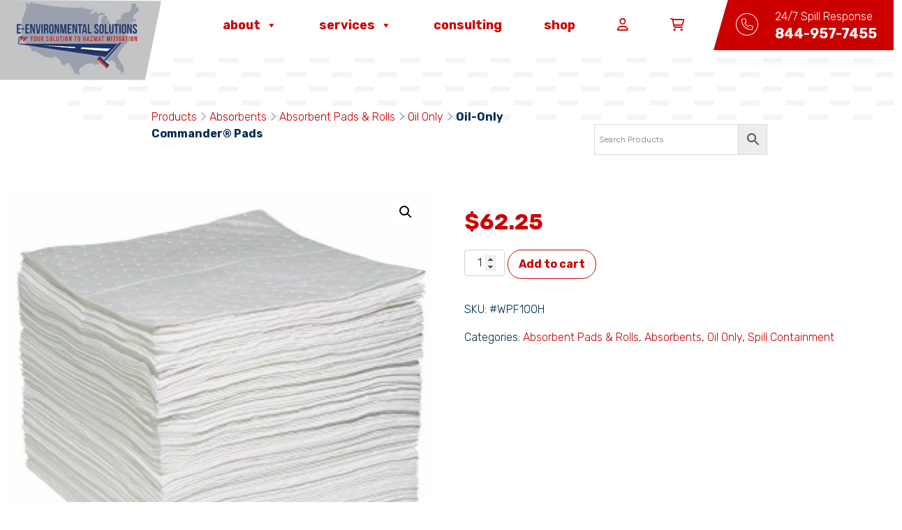

--- FILE ---
content_type: text/html; charset=UTF-8
request_url: https://e-enviro.com/product/product-489/
body_size: 69187
content:
<!DOCTYPE html>
<html lang="en-US">
<head>
	<meta charset="UTF-8">
	<meta name="viewport" content="width=device-width, initial-scale=1, shrink-to-fit=no">
	<link rel="profile" href="http://gmpg.org/xfn/11">
	<meta name='robots' content='index, follow, max-image-preview:large, max-snippet:-1, max-video-preview:-1' />
<script>window._wca = window._wca || [];</script>

	<!-- This site is optimized with the Yoast SEO plugin v26.3 - https://yoast.com/wordpress/plugins/seo/ -->
	<title>Oil-Only Commander® Pads | E-Environmental Solutions</title>
	<link rel="canonical" href="https://e-enviro.com/product/product-489/" />
	<meta property="og:locale" content="en_US" />
	<meta property="og:type" content="article" />
	<meta property="og:title" content="Oil-Only Commander® Pads | E-Environmental Solutions" />
	<meta property="og:description" content="[...]Read More... from Oil-Only Commander® Pads" />
	<meta property="og:url" content="https://e-enviro.com/product/product-489/" />
	<meta property="og:site_name" content="E-Environmental Solutions" />
	<meta property="article:publisher" content="https://www.facebook.com/eenvironmentalsolutions" />
	<meta property="article:modified_time" content="2025-04-03T14:15:37+00:00" />
	<meta property="og:image" content="https://e-enviro.com/wp-content/uploads/2022/08/WPF100HA1_W_L.jpg" />
	<meta property="og:image:width" content="300" />
	<meta property="og:image:height" content="300" />
	<meta property="og:image:type" content="image/jpeg" />
	<meta name="twitter:card" content="summary_large_image" />
	<meta name="twitter:site" content="@eenvironmenta10" />
	<script type="application/ld+json" class="yoast-schema-graph">{"@context":"https://schema.org","@graph":[{"@type":"WebPage","@id":"https://e-enviro.com/product/product-489/","url":"https://e-enviro.com/product/product-489/","name":"Oil-Only Commander® Pads | E-Environmental Solutions","isPartOf":{"@id":"https://e-enviro.com/#website"},"primaryImageOfPage":{"@id":"https://e-enviro.com/product/product-489/#primaryimage"},"image":{"@id":"https://e-enviro.com/product/product-489/#primaryimage"},"thumbnailUrl":"https://e-enviro.com/wp-content/uploads/2022/08/WPF100HA1_W_L.jpg","datePublished":"2020-11-15T21:15:48+00:00","dateModified":"2025-04-03T14:15:37+00:00","breadcrumb":{"@id":"https://e-enviro.com/product/product-489/#breadcrumb"},"inLanguage":"en-US","potentialAction":[{"@type":"ReadAction","target":["https://e-enviro.com/product/product-489/"]}]},{"@type":"ImageObject","inLanguage":"en-US","@id":"https://e-enviro.com/product/product-489/#primaryimage","url":"https://e-enviro.com/wp-content/uploads/2022/08/WPF100HA1_W_L.jpg","contentUrl":"https://e-enviro.com/wp-content/uploads/2022/08/WPF100HA1_W_L.jpg","width":300,"height":300},{"@type":"BreadcrumbList","@id":"https://e-enviro.com/product/product-489/#breadcrumb","itemListElement":[{"@type":"ListItem","position":1,"name":"Products","item":"https://e-enviro.com/shop/"},{"@type":"ListItem","position":2,"name":"Absorbents","item":"https://e-enviro.com/product-category/absorbents/"},{"@type":"ListItem","position":3,"name":"Absorbent Pads &amp; Rolls","item":"https://e-enviro.com/product-category/absorbents/absorbent-pads-rolls/"},{"@type":"ListItem","position":4,"name":"Oil Only","item":"https://e-enviro.com/product-category/absorbents/absorbent-pads-rolls/oil-only/"},{"@type":"ListItem","position":5,"name":"Oil-Only Commander® Pads"}]},{"@type":"WebSite","@id":"https://e-enviro.com/#website","url":"https://e-enviro.com/","name":"E-Environmental Solutions","description":"Hazmat Cleanup &amp; Response","publisher":{"@id":"https://e-enviro.com/#organization"},"potentialAction":[{"@type":"SearchAction","target":{"@type":"EntryPoint","urlTemplate":"https://e-enviro.com/?s={search_term_string}"},"query-input":{"@type":"PropertyValueSpecification","valueRequired":true,"valueName":"search_term_string"}}],"inLanguage":"en-US"},{"@type":"Organization","@id":"https://e-enviro.com/#organization","name":"E-Environmental Solutions","url":"https://e-enviro.com/","logo":{"@type":"ImageObject","inLanguage":"en-US","@id":"https://e-enviro.com/#/schema/logo/image/","url":"https://e-enviro.com/wp-content/uploads/2022/09/image001-2.png","contentUrl":"https://e-enviro.com/wp-content/uploads/2022/09/image001-2.png","width":220,"height":130,"caption":"E-Environmental Solutions"},"image":{"@id":"https://e-enviro.com/#/schema/logo/image/"},"sameAs":["https://www.facebook.com/eenvironmentalsolutions","https://x.com/eenvironmenta10"]}]}</script>
	<!-- / Yoast SEO plugin. -->


<link rel='dns-prefetch' href='//kit.fontawesome.com' />
<link rel='dns-prefetch' href='//stats.wp.com' />
<link rel="alternate" type="application/rss+xml" title="E-Environmental Solutions &raquo; Feed" href="https://e-enviro.com/feed/" />
<link rel="alternate" title="oEmbed (JSON)" type="application/json+oembed" href="https://e-enviro.com/wp-json/oembed/1.0/embed?url=https%3A%2F%2Fe-enviro.com%2Fproduct%2Fproduct-489%2F" />
<link rel="alternate" title="oEmbed (XML)" type="text/xml+oembed" href="https://e-enviro.com/wp-json/oembed/1.0/embed?url=https%3A%2F%2Fe-enviro.com%2Fproduct%2Fproduct-489%2F&#038;format=xml" />
<style id='wp-img-auto-sizes-contain-inline-css'>
img:is([sizes=auto i],[sizes^="auto," i]){contain-intrinsic-size:3000px 1500px}
/*# sourceURL=wp-img-auto-sizes-contain-inline-css */
</style>
<link rel='stylesheet' id='mgwc-style-frontend-css' href='https://e-enviro.com/wp-content/plugins/mgwoocommercecat/css/mgwoocommercecat.css?ver=6.9' media='all' />
<style id='wp-emoji-styles-inline-css'>

	img.wp-smiley, img.emoji {
		display: inline !important;
		border: none !important;
		box-shadow: none !important;
		height: 1em !important;
		width: 1em !important;
		margin: 0 0.07em !important;
		vertical-align: -0.1em !important;
		background: none !important;
		padding: 0 !important;
	}
/*# sourceURL=wp-emoji-styles-inline-css */
</style>
<style id='wp-block-library-inline-css'>
:root{--wp-block-synced-color:#7a00df;--wp-block-synced-color--rgb:122,0,223;--wp-bound-block-color:var(--wp-block-synced-color);--wp-editor-canvas-background:#ddd;--wp-admin-theme-color:#007cba;--wp-admin-theme-color--rgb:0,124,186;--wp-admin-theme-color-darker-10:#006ba1;--wp-admin-theme-color-darker-10--rgb:0,107,160.5;--wp-admin-theme-color-darker-20:#005a87;--wp-admin-theme-color-darker-20--rgb:0,90,135;--wp-admin-border-width-focus:2px}@media (min-resolution:192dpi){:root{--wp-admin-border-width-focus:1.5px}}.wp-element-button{cursor:pointer}:root .has-very-light-gray-background-color{background-color:#eee}:root .has-very-dark-gray-background-color{background-color:#313131}:root .has-very-light-gray-color{color:#eee}:root .has-very-dark-gray-color{color:#313131}:root .has-vivid-green-cyan-to-vivid-cyan-blue-gradient-background{background:linear-gradient(135deg,#00d084,#0693e3)}:root .has-purple-crush-gradient-background{background:linear-gradient(135deg,#34e2e4,#4721fb 50%,#ab1dfe)}:root .has-hazy-dawn-gradient-background{background:linear-gradient(135deg,#faaca8,#dad0ec)}:root .has-subdued-olive-gradient-background{background:linear-gradient(135deg,#fafae1,#67a671)}:root .has-atomic-cream-gradient-background{background:linear-gradient(135deg,#fdd79a,#004a59)}:root .has-nightshade-gradient-background{background:linear-gradient(135deg,#330968,#31cdcf)}:root .has-midnight-gradient-background{background:linear-gradient(135deg,#020381,#2874fc)}:root{--wp--preset--font-size--normal:16px;--wp--preset--font-size--huge:42px}.has-regular-font-size{font-size:1em}.has-larger-font-size{font-size:2.625em}.has-normal-font-size{font-size:var(--wp--preset--font-size--normal)}.has-huge-font-size{font-size:var(--wp--preset--font-size--huge)}.has-text-align-center{text-align:center}.has-text-align-left{text-align:left}.has-text-align-right{text-align:right}.has-fit-text{white-space:nowrap!important}#end-resizable-editor-section{display:none}.aligncenter{clear:both}.items-justified-left{justify-content:flex-start}.items-justified-center{justify-content:center}.items-justified-right{justify-content:flex-end}.items-justified-space-between{justify-content:space-between}.screen-reader-text{border:0;clip-path:inset(50%);height:1px;margin:-1px;overflow:hidden;padding:0;position:absolute;width:1px;word-wrap:normal!important}.screen-reader-text:focus{background-color:#ddd;clip-path:none;color:#444;display:block;font-size:1em;height:auto;left:5px;line-height:normal;padding:15px 23px 14px;text-decoration:none;top:5px;width:auto;z-index:100000}html :where(.has-border-color){border-style:solid}html :where([style*=border-top-color]){border-top-style:solid}html :where([style*=border-right-color]){border-right-style:solid}html :where([style*=border-bottom-color]){border-bottom-style:solid}html :where([style*=border-left-color]){border-left-style:solid}html :where([style*=border-width]){border-style:solid}html :where([style*=border-top-width]){border-top-style:solid}html :where([style*=border-right-width]){border-right-style:solid}html :where([style*=border-bottom-width]){border-bottom-style:solid}html :where([style*=border-left-width]){border-left-style:solid}html :where(img[class*=wp-image-]){height:auto;max-width:100%}:where(figure){margin:0 0 1em}html :where(.is-position-sticky){--wp-admin--admin-bar--position-offset:var(--wp-admin--admin-bar--height,0px)}@media screen and (max-width:600px){html :where(.is-position-sticky){--wp-admin--admin-bar--position-offset:0px}}

/*# sourceURL=wp-block-library-inline-css */
</style><style id='global-styles-inline-css'>
:root{--wp--preset--aspect-ratio--square: 1;--wp--preset--aspect-ratio--4-3: 4/3;--wp--preset--aspect-ratio--3-4: 3/4;--wp--preset--aspect-ratio--3-2: 3/2;--wp--preset--aspect-ratio--2-3: 2/3;--wp--preset--aspect-ratio--16-9: 16/9;--wp--preset--aspect-ratio--9-16: 9/16;--wp--preset--color--black: #000000;--wp--preset--color--cyan-bluish-gray: #abb8c3;--wp--preset--color--white: #fff;--wp--preset--color--pale-pink: #f78da7;--wp--preset--color--vivid-red: #cf2e2e;--wp--preset--color--luminous-vivid-orange: #ff6900;--wp--preset--color--luminous-vivid-amber: #fcb900;--wp--preset--color--light-green-cyan: #7bdcb5;--wp--preset--color--vivid-green-cyan: #00d084;--wp--preset--color--pale-cyan-blue: #8ed1fc;--wp--preset--color--vivid-cyan-blue: #0693e3;--wp--preset--color--vivid-purple: #9b51e0;--wp--preset--color--blue: #0d6efd;--wp--preset--color--indigo: #6610f2;--wp--preset--color--purple: #5533ff;--wp--preset--color--pink: #d63384;--wp--preset--color--red: #dc3545;--wp--preset--color--orange: #fd7e14;--wp--preset--color--yellow: #ffc107;--wp--preset--color--green: #198754;--wp--preset--color--teal: #20c997;--wp--preset--color--cyan: #0dcaf0;--wp--preset--color--gray: #6c757d;--wp--preset--color--gray-dark: #343a40;--wp--preset--gradient--vivid-cyan-blue-to-vivid-purple: linear-gradient(135deg,rgb(6,147,227) 0%,rgb(155,81,224) 100%);--wp--preset--gradient--light-green-cyan-to-vivid-green-cyan: linear-gradient(135deg,rgb(122,220,180) 0%,rgb(0,208,130) 100%);--wp--preset--gradient--luminous-vivid-amber-to-luminous-vivid-orange: linear-gradient(135deg,rgb(252,185,0) 0%,rgb(255,105,0) 100%);--wp--preset--gradient--luminous-vivid-orange-to-vivid-red: linear-gradient(135deg,rgb(255,105,0) 0%,rgb(207,46,46) 100%);--wp--preset--gradient--very-light-gray-to-cyan-bluish-gray: linear-gradient(135deg,rgb(238,238,238) 0%,rgb(169,184,195) 100%);--wp--preset--gradient--cool-to-warm-spectrum: linear-gradient(135deg,rgb(74,234,220) 0%,rgb(151,120,209) 20%,rgb(207,42,186) 40%,rgb(238,44,130) 60%,rgb(251,105,98) 80%,rgb(254,248,76) 100%);--wp--preset--gradient--blush-light-purple: linear-gradient(135deg,rgb(255,206,236) 0%,rgb(152,150,240) 100%);--wp--preset--gradient--blush-bordeaux: linear-gradient(135deg,rgb(254,205,165) 0%,rgb(254,45,45) 50%,rgb(107,0,62) 100%);--wp--preset--gradient--luminous-dusk: linear-gradient(135deg,rgb(255,203,112) 0%,rgb(199,81,192) 50%,rgb(65,88,208) 100%);--wp--preset--gradient--pale-ocean: linear-gradient(135deg,rgb(255,245,203) 0%,rgb(182,227,212) 50%,rgb(51,167,181) 100%);--wp--preset--gradient--electric-grass: linear-gradient(135deg,rgb(202,248,128) 0%,rgb(113,206,126) 100%);--wp--preset--gradient--midnight: linear-gradient(135deg,rgb(2,3,129) 0%,rgb(40,116,252) 100%);--wp--preset--font-size--small: 13px;--wp--preset--font-size--medium: 20px;--wp--preset--font-size--large: 36px;--wp--preset--font-size--x-large: 42px;--wp--preset--spacing--20: 0.44rem;--wp--preset--spacing--30: 0.67rem;--wp--preset--spacing--40: 1rem;--wp--preset--spacing--50: 1.5rem;--wp--preset--spacing--60: 2.25rem;--wp--preset--spacing--70: 3.38rem;--wp--preset--spacing--80: 5.06rem;--wp--preset--shadow--natural: 6px 6px 9px rgba(0, 0, 0, 0.2);--wp--preset--shadow--deep: 12px 12px 50px rgba(0, 0, 0, 0.4);--wp--preset--shadow--sharp: 6px 6px 0px rgba(0, 0, 0, 0.2);--wp--preset--shadow--outlined: 6px 6px 0px -3px rgb(255, 255, 255), 6px 6px rgb(0, 0, 0);--wp--preset--shadow--crisp: 6px 6px 0px rgb(0, 0, 0);}:where(.is-layout-flex){gap: 0.5em;}:where(.is-layout-grid){gap: 0.5em;}body .is-layout-flex{display: flex;}.is-layout-flex{flex-wrap: wrap;align-items: center;}.is-layout-flex > :is(*, div){margin: 0;}body .is-layout-grid{display: grid;}.is-layout-grid > :is(*, div){margin: 0;}:where(.wp-block-columns.is-layout-flex){gap: 2em;}:where(.wp-block-columns.is-layout-grid){gap: 2em;}:where(.wp-block-post-template.is-layout-flex){gap: 1.25em;}:where(.wp-block-post-template.is-layout-grid){gap: 1.25em;}.has-black-color{color: var(--wp--preset--color--black) !important;}.has-cyan-bluish-gray-color{color: var(--wp--preset--color--cyan-bluish-gray) !important;}.has-white-color{color: var(--wp--preset--color--white) !important;}.has-pale-pink-color{color: var(--wp--preset--color--pale-pink) !important;}.has-vivid-red-color{color: var(--wp--preset--color--vivid-red) !important;}.has-luminous-vivid-orange-color{color: var(--wp--preset--color--luminous-vivid-orange) !important;}.has-luminous-vivid-amber-color{color: var(--wp--preset--color--luminous-vivid-amber) !important;}.has-light-green-cyan-color{color: var(--wp--preset--color--light-green-cyan) !important;}.has-vivid-green-cyan-color{color: var(--wp--preset--color--vivid-green-cyan) !important;}.has-pale-cyan-blue-color{color: var(--wp--preset--color--pale-cyan-blue) !important;}.has-vivid-cyan-blue-color{color: var(--wp--preset--color--vivid-cyan-blue) !important;}.has-vivid-purple-color{color: var(--wp--preset--color--vivid-purple) !important;}.has-black-background-color{background-color: var(--wp--preset--color--black) !important;}.has-cyan-bluish-gray-background-color{background-color: var(--wp--preset--color--cyan-bluish-gray) !important;}.has-white-background-color{background-color: var(--wp--preset--color--white) !important;}.has-pale-pink-background-color{background-color: var(--wp--preset--color--pale-pink) !important;}.has-vivid-red-background-color{background-color: var(--wp--preset--color--vivid-red) !important;}.has-luminous-vivid-orange-background-color{background-color: var(--wp--preset--color--luminous-vivid-orange) !important;}.has-luminous-vivid-amber-background-color{background-color: var(--wp--preset--color--luminous-vivid-amber) !important;}.has-light-green-cyan-background-color{background-color: var(--wp--preset--color--light-green-cyan) !important;}.has-vivid-green-cyan-background-color{background-color: var(--wp--preset--color--vivid-green-cyan) !important;}.has-pale-cyan-blue-background-color{background-color: var(--wp--preset--color--pale-cyan-blue) !important;}.has-vivid-cyan-blue-background-color{background-color: var(--wp--preset--color--vivid-cyan-blue) !important;}.has-vivid-purple-background-color{background-color: var(--wp--preset--color--vivid-purple) !important;}.has-black-border-color{border-color: var(--wp--preset--color--black) !important;}.has-cyan-bluish-gray-border-color{border-color: var(--wp--preset--color--cyan-bluish-gray) !important;}.has-white-border-color{border-color: var(--wp--preset--color--white) !important;}.has-pale-pink-border-color{border-color: var(--wp--preset--color--pale-pink) !important;}.has-vivid-red-border-color{border-color: var(--wp--preset--color--vivid-red) !important;}.has-luminous-vivid-orange-border-color{border-color: var(--wp--preset--color--luminous-vivid-orange) !important;}.has-luminous-vivid-amber-border-color{border-color: var(--wp--preset--color--luminous-vivid-amber) !important;}.has-light-green-cyan-border-color{border-color: var(--wp--preset--color--light-green-cyan) !important;}.has-vivid-green-cyan-border-color{border-color: var(--wp--preset--color--vivid-green-cyan) !important;}.has-pale-cyan-blue-border-color{border-color: var(--wp--preset--color--pale-cyan-blue) !important;}.has-vivid-cyan-blue-border-color{border-color: var(--wp--preset--color--vivid-cyan-blue) !important;}.has-vivid-purple-border-color{border-color: var(--wp--preset--color--vivid-purple) !important;}.has-vivid-cyan-blue-to-vivid-purple-gradient-background{background: var(--wp--preset--gradient--vivid-cyan-blue-to-vivid-purple) !important;}.has-light-green-cyan-to-vivid-green-cyan-gradient-background{background: var(--wp--preset--gradient--light-green-cyan-to-vivid-green-cyan) !important;}.has-luminous-vivid-amber-to-luminous-vivid-orange-gradient-background{background: var(--wp--preset--gradient--luminous-vivid-amber-to-luminous-vivid-orange) !important;}.has-luminous-vivid-orange-to-vivid-red-gradient-background{background: var(--wp--preset--gradient--luminous-vivid-orange-to-vivid-red) !important;}.has-very-light-gray-to-cyan-bluish-gray-gradient-background{background: var(--wp--preset--gradient--very-light-gray-to-cyan-bluish-gray) !important;}.has-cool-to-warm-spectrum-gradient-background{background: var(--wp--preset--gradient--cool-to-warm-spectrum) !important;}.has-blush-light-purple-gradient-background{background: var(--wp--preset--gradient--blush-light-purple) !important;}.has-blush-bordeaux-gradient-background{background: var(--wp--preset--gradient--blush-bordeaux) !important;}.has-luminous-dusk-gradient-background{background: var(--wp--preset--gradient--luminous-dusk) !important;}.has-pale-ocean-gradient-background{background: var(--wp--preset--gradient--pale-ocean) !important;}.has-electric-grass-gradient-background{background: var(--wp--preset--gradient--electric-grass) !important;}.has-midnight-gradient-background{background: var(--wp--preset--gradient--midnight) !important;}.has-small-font-size{font-size: var(--wp--preset--font-size--small) !important;}.has-medium-font-size{font-size: var(--wp--preset--font-size--medium) !important;}.has-large-font-size{font-size: var(--wp--preset--font-size--large) !important;}.has-x-large-font-size{font-size: var(--wp--preset--font-size--x-large) !important;}
/*# sourceURL=global-styles-inline-css */
</style>

<style id='classic-theme-styles-inline-css'>
/*! This file is auto-generated */
.wp-block-button__link{color:#fff;background-color:#32373c;border-radius:9999px;box-shadow:none;text-decoration:none;padding:calc(.667em + 2px) calc(1.333em + 2px);font-size:1.125em}.wp-block-file__button{background:#32373c;color:#fff;text-decoration:none}
/*# sourceURL=/wp-includes/css/classic-themes.min.css */
</style>
<link rel='stylesheet' id='photoswipe-css' href='https://e-enviro.com/wp-content/plugins/woocommerce/assets/css/photoswipe/photoswipe.min.css?ver=10.3.5' media='all' />
<link rel='stylesheet' id='photoswipe-default-skin-css' href='https://e-enviro.com/wp-content/plugins/woocommerce/assets/css/photoswipe/default-skin/default-skin.min.css?ver=10.3.5' media='all' />
<link rel='stylesheet' id='woocommerce-layout-css' href='https://e-enviro.com/wp-content/plugins/woocommerce/assets/css/woocommerce-layout.css?ver=10.3.5' media='all' />
<style id='woocommerce-layout-inline-css'>

	.infinite-scroll .woocommerce-pagination {
		display: none;
	}
/*# sourceURL=woocommerce-layout-inline-css */
</style>
<link rel='stylesheet' id='woocommerce-smallscreen-css' href='https://e-enviro.com/wp-content/plugins/woocommerce/assets/css/woocommerce-smallscreen.css?ver=10.3.5' media='only screen and (max-width: 768px)' />
<link rel='stylesheet' id='woocommerce-general-css' href='https://e-enviro.com/wp-content/plugins/woocommerce/assets/css/woocommerce.css?ver=10.3.5' media='all' />
<style id='woocommerce-inline-inline-css'>
.woocommerce form .form-row .required { visibility: visible; }
/*# sourceURL=woocommerce-inline-inline-css */
</style>
<link rel='stylesheet' id='aws-style-css' href='https://e-enviro.com/wp-content/plugins/advanced-woo-search/assets/css/common.min.css?ver=3.48' media='all' />
<link rel='stylesheet' id='megamenu-css' href='https://e-enviro.com/wp-content/uploads/maxmegamenu/style.css?ver=756bac' media='all' />
<link rel='stylesheet' id='dashicons-css' href='https://e-enviro.com/wp-includes/css/dashicons.min.css?ver=6.9' media='all' />
<link rel='stylesheet' id='brands-styles-css' href='https://e-enviro.com/wp-content/plugins/woocommerce/assets/css/brands.css?ver=10.3.5' media='all' />
<link rel='stylesheet' id='child-understrap-styles-css' href='https://e-enviro.com/wp-content/themes/understrap-child-main/css/child-theme.min.css?ver=6.9' media='all' />
<link rel='stylesheet' id='custom-styles-css' href='https://e-enviro.com/wp-content/themes/understrap-child-main/css/style.css?ver=6.9' media='all' />
<link rel='stylesheet' id='flexible-shipping-free-shipping-css' href='https://e-enviro.com/wp-content/plugins/flexible-shipping/assets/dist/css/free-shipping.css?ver=6.4.1.2' media='all' />
<script src="https://e-enviro.com/wp-includes/js/jquery/jquery.min.js?ver=3.7.1" id="jquery-core-js"></script>
<script src="https://e-enviro.com/wp-includes/js/jquery/jquery-migrate.min.js?ver=3.4.1" id="jquery-migrate-js"></script>
<script src="https://e-enviro.com/wp-content/plugins/woocommerce/assets/js/jquery-blockui/jquery.blockUI.min.js?ver=2.7.0-wc.10.3.5" id="wc-jquery-blockui-js" defer data-wp-strategy="defer"></script>
<script id="wc-add-to-cart-js-extra">
var wc_add_to_cart_params = {"ajax_url":"/wp-admin/admin-ajax.php","wc_ajax_url":"/?wc-ajax=%%endpoint%%","i18n_view_cart":"View cart","cart_url":"https://e-enviro.com/cart/","is_cart":"","cart_redirect_after_add":"no"};
//# sourceURL=wc-add-to-cart-js-extra
</script>
<script src="https://e-enviro.com/wp-content/plugins/woocommerce/assets/js/frontend/add-to-cart.min.js?ver=10.3.5" id="wc-add-to-cart-js" defer data-wp-strategy="defer"></script>
<script src="https://e-enviro.com/wp-content/plugins/woocommerce/assets/js/zoom/jquery.zoom.min.js?ver=1.7.21-wc.10.3.5" id="wc-zoom-js" defer data-wp-strategy="defer"></script>
<script src="https://e-enviro.com/wp-content/plugins/woocommerce/assets/js/flexslider/jquery.flexslider.min.js?ver=2.7.2-wc.10.3.5" id="wc-flexslider-js" defer data-wp-strategy="defer"></script>
<script src="https://e-enviro.com/wp-content/plugins/woocommerce/assets/js/photoswipe/photoswipe.min.js?ver=4.1.1-wc.10.3.5" id="wc-photoswipe-js" defer data-wp-strategy="defer"></script>
<script src="https://e-enviro.com/wp-content/plugins/woocommerce/assets/js/photoswipe/photoswipe-ui-default.min.js?ver=4.1.1-wc.10.3.5" id="wc-photoswipe-ui-default-js" defer data-wp-strategy="defer"></script>
<script id="wc-single-product-js-extra">
var wc_single_product_params = {"i18n_required_rating_text":"Please select a rating","i18n_rating_options":["1 of 5 stars","2 of 5 stars","3 of 5 stars","4 of 5 stars","5 of 5 stars"],"i18n_product_gallery_trigger_text":"View full-screen image gallery","review_rating_required":"yes","flexslider":{"rtl":false,"animation":"slide","smoothHeight":true,"directionNav":false,"controlNav":"thumbnails","slideshow":false,"animationSpeed":500,"animationLoop":false,"allowOneSlide":false},"zoom_enabled":"1","zoom_options":[],"photoswipe_enabled":"1","photoswipe_options":{"shareEl":false,"closeOnScroll":false,"history":false,"hideAnimationDuration":0,"showAnimationDuration":0},"flexslider_enabled":"1"};
//# sourceURL=wc-single-product-js-extra
</script>
<script src="https://e-enviro.com/wp-content/plugins/woocommerce/assets/js/frontend/single-product.min.js?ver=10.3.5" id="wc-single-product-js" defer data-wp-strategy="defer"></script>
<script src="https://e-enviro.com/wp-content/plugins/woocommerce/assets/js/js-cookie/js.cookie.min.js?ver=2.1.4-wc.10.3.5" id="wc-js-cookie-js" defer data-wp-strategy="defer"></script>
<script id="woocommerce-js-extra">
var woocommerce_params = {"ajax_url":"/wp-admin/admin-ajax.php","wc_ajax_url":"/?wc-ajax=%%endpoint%%","i18n_password_show":"Show password","i18n_password_hide":"Hide password"};
//# sourceURL=woocommerce-js-extra
</script>
<script src="https://e-enviro.com/wp-content/plugins/woocommerce/assets/js/frontend/woocommerce.min.js?ver=10.3.5" id="woocommerce-js" defer data-wp-strategy="defer"></script>
<script src="https://kit.fontawesome.com/6eb53edc5c.js?ver=6.9" id="font-awesome-js"></script>
<script src="https://stats.wp.com/s-202604.js" id="woocommerce-analytics-js" defer data-wp-strategy="defer"></script>
<link rel="https://api.w.org/" href="https://e-enviro.com/wp-json/" /><link rel="alternate" title="JSON" type="application/json" href="https://e-enviro.com/wp-json/wp/v2/product/1084" /><link rel="EditURI" type="application/rsd+xml" title="RSD" href="https://e-enviro.com/xmlrpc.php?rsd" />
<meta name="generator" content="WordPress 6.9" />
<meta name="generator" content="WooCommerce 10.3.5" />
<link rel='shortlink' href='https://e-enviro.com/?p=1084' />
<!-- Global site tag (gtag.js) - Google Analytics -->
<script async src="https://www.googletagmanager.com/gtag/js?id=G-QN6PHBLN6Y"></script>
<script>
  window.dataLayer = window.dataLayer || [];
  function gtag(){dataLayer.push(arguments);}
  gtag('js', new Date());

  gtag('config', 'G-QN6PHBLN6Y');
</script>	<style>img#wpstats{display:none}</style>
		<meta name="mobile-web-app-capable" content="yes">
<meta name="apple-mobile-web-app-capable" content="yes">
<meta name="apple-mobile-web-app-title" content="E-Environmental Solutions - Hazmat Cleanup &amp; Response">
	<noscript><style>.woocommerce-product-gallery{ opacity: 1 !important; }</style></noscript>
	<link rel="icon" href="https://e-enviro.com/wp-content/uploads/2022/09/cropped-eenviro_fav-32x32-1.jpeg" sizes="32x32" />
<link rel="icon" href="https://e-enviro.com/wp-content/uploads/2022/09/cropped-eenviro_fav-32x32-1.jpeg" sizes="192x192" />
<link rel="apple-touch-icon" href="https://e-enviro.com/wp-content/uploads/2022/09/cropped-eenviro_fav-32x32-1.jpeg" />
<meta name="msapplication-TileImage" content="https://e-enviro.com/wp-content/uploads/2022/09/cropped-eenviro_fav-32x32-1.jpeg" />
<style type="text/css">/** Mega Menu CSS: fs **/</style>

<link rel="preconnect" href="https://fonts.googleapis.com">
<link rel="preconnect" href="https://fonts.gstatic.com" crossorigin>
<link href="https://fonts.googleapis.com/css2?family=Rubik:wght@300;700&display=swap" rel="stylesheet">

<link rel='stylesheet' id='wc-square-cart-checkout-block-css' href='https://e-enviro.com/wp-content/plugins/woocommerce-square/build/assets/frontend/wc-square-cart-checkout-blocks.css?ver=5.1.1' media='all' />
<link rel='stylesheet' id='wc-blocks-style-css' href='https://e-enviro.com/wp-content/plugins/woocommerce/assets/client/blocks/wc-blocks.css?ver=wc-10.3.5' media='all' />
</head>

<body class="wp-singular product-template-default single single-product postid-1084 wp-custom-logo wp-embed-responsive wp-theme-understrap wp-child-theme-understrap-child-main theme-understrap woocommerce woocommerce-page woocommerce-no-js mega-menu-primary understrap-no-sidebar" itemscope itemtype="http://schema.org/WebSite">
<div class="site" id="page">

	<!-- ******************* The Navbar Area ******************* -->
	<header id="wrapper-navbar">

		<a class="skip-link sr-only sr-only-focusable" href="#content">Skip to content</a>

		
<nav id="main-nav" class="navbar navbar-expand-md" aria-labelledby="main-nav-label">

	<h2 id="main-nav-label" class="screen-reader-text">
		Main Navigation	</h2>


	<div class="container-fluid">

		<!-- Your site title as branding in the menu -->
		<a href="https://e-enviro.com/" class="navbar-brand custom-logo-link" rel="home"><img width="220" height="130" src="https://e-enviro.com/wp-content/uploads/2022/09/image001-2.png" class="img-fluid" alt="E-Environmental Solutions" decoding="async" /></a>		<!-- end custom logo -->

		<div class="row align-items-center">
			<div class="col-auto">
				<!-- The WordPress Menu goes here -->
				<div id="mega-menu-wrap-primary" class="mega-menu-wrap"><div class="mega-menu-toggle"><div class="mega-toggle-blocks-left"></div><div class="mega-toggle-blocks-center"></div><div class="mega-toggle-blocks-right"><div class='mega-toggle-block mega-menu-toggle-animated-block mega-toggle-block-0' id='mega-toggle-block-0'><button aria-label="Toggle Menu" class="mega-toggle-animated mega-toggle-animated-slider" type="button" aria-expanded="false">
                  <span class="mega-toggle-animated-box">
                    <span class="mega-toggle-animated-inner"></span>
                  </span>
                </button></div></div></div><ul id="mega-menu-primary" class="mega-menu max-mega-menu mega-menu-horizontal mega-no-js" data-event="hover_intent" data-effect="fade_up" data-effect-speed="400" data-effect-mobile="slide_left" data-effect-speed-mobile="400" data-mobile-force-width="false" data-second-click="go" data-document-click="collapse" data-vertical-behaviour="accordion" data-breakpoint="1000" data-unbind="true" data-mobile-state="collapse_all" data-mobile-direction="vertical" data-hover-intent-timeout="300" data-hover-intent-interval="100"><li class="mega-menu-item mega-menu-item-type-custom mega-menu-item-object-custom mega-menu-item-has-children mega-align-bottom-left mega-menu-flyout mega-menu-item-1355" id="mega-menu-item-1355"><a class="mega-menu-link" href="#" aria-expanded="false" tabindex="0">About<span class="mega-indicator" aria-hidden="true"></span></a>
<ul class="mega-sub-menu">
<li class="mega-menu-item mega-menu-item-type-post_type mega-menu-item-object-page mega-menu-item-1377" id="mega-menu-item-1377"><a class="mega-menu-link" href="https://e-enviro.com/about-us/">About Us</a></li><li class="mega-menu-item mega-menu-item-type-post_type mega-menu-item-object-page mega-menu-item-1376" id="mega-menu-item-1376"><a class="mega-menu-link" href="https://e-enviro.com/contact-us/">Contact Us</a></li><li class="mega-menu-item mega-menu-item-type-post_type mega-menu-item-object-page mega-menu-item-5820" id="mega-menu-item-5820"><a class="mega-menu-link" href="https://e-enviro.com/careers/">Careers</a></li></ul>
</li><li class="mega-menu-item mega-menu-item-type-custom mega-menu-item-object-custom mega-menu-item-has-children mega-align-bottom-left mega-menu-flyout mega-menu-item-1356" id="mega-menu-item-1356"><a class="mega-menu-link" href="#" aria-expanded="false" tabindex="0">Services<span class="mega-indicator" aria-hidden="true"></span></a>
<ul class="mega-sub-menu">
<li class="mega-menu-item mega-menu-item-type-post_type mega-menu-item-object-page mega-menu-item-1375" id="mega-menu-item-1375"><a class="mega-menu-link" href="https://e-enviro.com/spill-response/">Accident &#038; Spill Response</a></li><li class="mega-menu-item mega-menu-item-type-post_type mega-menu-item-object-page mega-menu-item-1374" id="mega-menu-item-1374"><a class="mega-menu-link" href="https://e-enviro.com/capabilities-services/">Capabilities &#038; Services</a></li></ul>
</li><li class="mega-menu-item mega-menu-item-type-post_type mega-menu-item-object-page mega-align-bottom-left mega-menu-flyout mega-menu-item-1373" id="mega-menu-item-1373"><a class="mega-menu-link" href="https://e-enviro.com/consulting/" tabindex="0">Consulting</a></li><li class="mega-menu-item mega-menu-item-type-post_type mega-menu-item-object-page mega-align-bottom-left mega-menu-flyout mega-menu-item-6400" id="mega-menu-item-6400"><a class="mega-menu-link" href="https://e-enviro.com/shop/" tabindex="0">Shop</a></li><li class="mega-menu-item mega-menu-item-type-post_type mega-menu-item-object-page mega-align-bottom-left mega-menu-flyout mega-menu-item-5783" id="mega-menu-item-5783"><a class="mega-menu-link" href="https://e-enviro.com/my-account/" tabindex="0"><i class="fa-regular fa-user"></i></a></li><li class="mega-menu-item mega-menu-item-type-post_type mega-menu-item-object-page mega-align-bottom-left mega-menu-flyout mega-menu-item-6401" id="mega-menu-item-6401"><a class="mega-menu-link" href="https://e-enviro.com/cart/" tabindex="0"><i class="fa-regular fa-shopping-cart"></i></a></li></ul></div>			</div>
			<div class="callbox redbg col-auto">
				<a class="row align-items-center" href="tel:18449577455">
					<div class="col-auto"><i class="fa-thin fa-circle-phone"></i></div>
					<div class="col d-none d-md-block">
						<p class="mb-0">24/7 Spill Response</p>
						<h6 class="mb-0">844-957-7455</h6>
					</div>
				</a>
			</div>
		</div>

	</div><!-- .container(-fluid) -->

</nav><!-- .site-navigation -->

	</header><!-- #wrapper-navbar end -->

<div class="row justify-content-end product-hero mb-5">
	    <div class="col-11 p-0">
	        <img src="https://e-enviro.com/wp-content/uploads/2022/09/dash-header.svg" alt="Dash Background">
	    </div>
	    <div class="col-10">
	        <div class="row">
	       		<div class="col-7">
	       			<h1 class="woocommerce-products-header__title page-title"></h1>
			        <p id="breadcrumbs"><span><span><a href="https://e-enviro.com/shop/">Products</a></span> <i class="fa-thin fa-angle-right"></i> <span><a href="https://e-enviro.com/product-category/absorbents/">Absorbents</a></span> <i class="fa-thin fa-angle-right"></i> <span><a href="https://e-enviro.com/product-category/absorbents/absorbent-pads-rolls/">Absorbent Pads &amp; Rolls</a></span> <i class="fa-thin fa-angle-right"></i> <span><a href="https://e-enviro.com/product-category/absorbents/absorbent-pads-rolls/oil-only/">Oil Only</a></span> <i class="fa-thin fa-angle-right"></i> <span class="breadcrumb_last" aria-current="page"><strong>Oil-Only Commander® Pads</strong></span></span></p>	       		</div>
 <div class="col-3 text-end">
                   <!--  <ul class="list-unstyled horizontal-list shop-links">
                        <li><a href="https://e-enviro.com/cart/"><i class="fa-regular fa-cart-shopping"></i></a></li>
                        <li><a href="https://e-enviro.com/my-account/"><i class="fa-regular fa-user"></i></a></li>
                    </ul> -->

                    <div class="aws-container" data-url="/?wc-ajax=aws_action" data-siteurl="https://e-enviro.com" data-lang="" data-show-loader="true" data-show-more="true" data-show-page="true" data-ajax-search="true" data-show-clear="true" data-mobile-screen="false" data-use-analytics="false" data-min-chars="1" data-buttons-order="2" data-timeout="300" data-is-mobile="false" data-page-id="1084" data-tax="" ><form class="aws-search-form" action="https://e-enviro.com/" method="get" role="search" ><div class="aws-wrapper"><label class="aws-search-label" for="697240aaa95c3">Search Products</label><input type="search" name="s" id="697240aaa95c3" value="" class="aws-search-field" placeholder="Search Products" autocomplete="off" /><input type="hidden" name="post_type" value="product"><input type="hidden" name="type_aws" value="true"><div class="aws-search-clear"><span>×</span></div><div class="aws-loader"></div></div><div class="aws-search-btn aws-form-btn"><span class="aws-search-btn_icon"><svg focusable="false" xmlns="http://www.w3.org/2000/svg" viewBox="0 0 24 24" width="24px"><path d="M15.5 14h-.79l-.28-.27C15.41 12.59 16 11.11 16 9.5 16 5.91 13.09 3 9.5 3S3 5.91 3 9.5 5.91 16 9.5 16c1.61 0 3.09-.59 4.23-1.57l.27.28v.79l5 4.99L20.49 19l-4.99-5zm-6 0C7.01 14 5 11.99 5 9.5S7.01 5 9.5 5 14 7.01 14 9.5 11.99 14 9.5 14z"></path></svg></span></div></form></div>                </div>
	       </div>
	    </div>
	</div>

	<div class="wrapper" id="woocommerce-wrapper"><div class="container-fluid" id="content" tabindex="-1"><div class="row">
<div class="col-md content-area" id="primary">
<main class="site-main" id="main">
					
			<div class="woocommerce-notices-wrapper"></div><div class="row">

<div id="product-1084" class="product type-product post-1084 status-publish first instock product_cat-absorbent-pads-rolls product_cat-absorbents product_cat-oil-only product_cat-spill-containment has-post-thumbnail taxable shipping-taxable purchasable product-type-simple">

	

	<div class="woocommerce-product-gallery woocommerce-product-gallery--with-images woocommerce-product-gallery--columns-4 images" data-columns="4" style="opacity: 0; transition: opacity .25s ease-in-out;">
	<div class="woocommerce-product-gallery__wrapper">
		<div data-thumb="https://e-enviro.com/wp-content/uploads/2022/08/WPF100HA1_W_L-100x100.jpg" data-thumb-alt="Oil-Only Commander® Pads" data-thumb-srcset="https://e-enviro.com/wp-content/uploads/2022/08/WPF100HA1_W_L-100x100.jpg 100w, https://e-enviro.com/wp-content/uploads/2022/08/WPF100HA1_W_L.jpg 300w, https://e-enviro.com/wp-content/uploads/2022/08/WPF100HA1_W_L-150x150.jpg 150w"  data-thumb-sizes="(max-width: 100px) 100vw, 100px" class="woocommerce-product-gallery__image"><a href="https://e-enviro.com/wp-content/uploads/2022/08/WPF100HA1_W_L.jpg"><img width="300" height="300" src="https://e-enviro.com/wp-content/uploads/2022/08/WPF100HA1_W_L.jpg" class="wp-post-image" alt="Oil-Only Commander® Pads" data-caption="" data-src="https://e-enviro.com/wp-content/uploads/2022/08/WPF100HA1_W_L.jpg" data-large_image="https://e-enviro.com/wp-content/uploads/2022/08/WPF100HA1_W_L.jpg" data-large_image_width="300" data-large_image_height="300" decoding="async" fetchpriority="high" srcset="https://e-enviro.com/wp-content/uploads/2022/08/WPF100HA1_W_L.jpg 300w, https://e-enviro.com/wp-content/uploads/2022/08/WPF100HA1_W_L-100x100.jpg 100w, https://e-enviro.com/wp-content/uploads/2022/08/WPF100HA1_W_L-150x150.jpg 150w" sizes="(max-width: 300px) 100vw, 300px" /></a></div><div data-thumb="https://e-enviro.com/wp-content/uploads/2022/08/WPF100H_W2_L-100x100.jpg" data-thumb-alt="Oil-Only Commander® Pads - Image 2" data-thumb-srcset="https://e-enviro.com/wp-content/uploads/2022/08/WPF100H_W2_L-100x100.jpg 100w, https://e-enviro.com/wp-content/uploads/2022/08/WPF100H_W2_L.jpg 300w, https://e-enviro.com/wp-content/uploads/2022/08/WPF100H_W2_L-150x150.jpg 150w"  data-thumb-sizes="(max-width: 100px) 100vw, 100px" class="woocommerce-product-gallery__image"><a href="https://e-enviro.com/wp-content/uploads/2022/08/WPF100H_W2_L.jpg"><img width="300" height="300" src="https://e-enviro.com/wp-content/uploads/2022/08/WPF100H_W2_L.jpg" class="" alt="Oil-Only Commander® Pads - Image 2" data-caption="" data-src="https://e-enviro.com/wp-content/uploads/2022/08/WPF100H_W2_L.jpg" data-large_image="https://e-enviro.com/wp-content/uploads/2022/08/WPF100H_W2_L.jpg" data-large_image_width="300" data-large_image_height="300" decoding="async" srcset="https://e-enviro.com/wp-content/uploads/2022/08/WPF100H_W2_L.jpg 300w, https://e-enviro.com/wp-content/uploads/2022/08/WPF100H_W2_L-100x100.jpg 100w, https://e-enviro.com/wp-content/uploads/2022/08/WPF100H_W2_L-150x150.jpg 150w" sizes="(max-width: 300px) 100vw, 300px" /></a></div><div data-thumb="https://e-enviro.com/wp-content/uploads/2022/08/WPF100HA_W_L-100x100.jpg" data-thumb-alt="Oil-Only Commander® Pads - Image 3" data-thumb-srcset="https://e-enviro.com/wp-content/uploads/2022/08/WPF100HA_W_L-100x100.jpg 100w, https://e-enviro.com/wp-content/uploads/2022/08/WPF100HA_W_L.jpg 300w, https://e-enviro.com/wp-content/uploads/2022/08/WPF100HA_W_L-150x150.jpg 150w"  data-thumb-sizes="(max-width: 100px) 100vw, 100px" class="woocommerce-product-gallery__image"><a href="https://e-enviro.com/wp-content/uploads/2022/08/WPF100HA_W_L.jpg"><img width="300" height="300" src="https://e-enviro.com/wp-content/uploads/2022/08/WPF100HA_W_L.jpg" class="" alt="Oil-Only Commander® Pads - Image 3" data-caption="" data-src="https://e-enviro.com/wp-content/uploads/2022/08/WPF100HA_W_L.jpg" data-large_image="https://e-enviro.com/wp-content/uploads/2022/08/WPF100HA_W_L.jpg" data-large_image_width="300" data-large_image_height="300" decoding="async" srcset="https://e-enviro.com/wp-content/uploads/2022/08/WPF100HA_W_L.jpg 300w, https://e-enviro.com/wp-content/uploads/2022/08/WPF100HA_W_L-100x100.jpg 100w, https://e-enviro.com/wp-content/uploads/2022/08/WPF100HA_W_L-150x150.jpg 150w" sizes="(max-width: 300px) 100vw, 300px" /></a></div>	</div>
</div>

	<div class="summary entry-summary">
		


<p class="price"><span class="woocommerce-Price-amount amount"><bdi><span class="woocommerce-Price-currencySymbol">&#36;</span>62.25</bdi></span></p>

	
	<form class="cart" action="https://e-enviro.com/product/product-489/" method="post" enctype='multipart/form-data'>
		
		<div class="quantity">
		<label class="screen-reader-text" for="quantity_697240aaaaa5e">Oil-Only Commander® Pads quantity</label>
	<input
		type="number"
				id="quantity_697240aaaaa5e"
		class="input-text qty text form-control"
		name="quantity"
		value="1"
		aria-label="Product quantity"
				min="1"
							step="1"
			placeholder=""
			inputmode="numeric"
			autocomplete="off"
			/>
	</div>

		<button type="submit" name="add-to-cart" value="1084" class="btn btn-outline-primary">Add to cart</button>

			</form>

	
	<div class="product_meta">

	
	
		<p class="sku_wrapper">SKU: <span class="sku">#WPF100H</span></p>

	
	<p class="posted_in">Categories: <a href="https://e-enviro.com/product-category/absorbents/absorbent-pads-rolls/" rel="tag">Absorbent Pads &amp; Rolls</a>, <a href="https://e-enviro.com/product-category/absorbents/" rel="tag">Absorbents</a>, <a href="https://e-enviro.com/product-category/absorbents/absorbent-pads-rolls/oil-only/" rel="tag">Oil Only</a>, <a href="https://e-enviro.com/product-category/spill-containment/" rel="tag">Spill Containment</a></pn>
	
	
</div>
	</div>

	<div class="row my-5 py-5" style="clear: both;">
		<div class="col-12">
			<ul class="nav nav-tabs" id="myTab" role="tablist">
			  <li class="nav-item" role="presentation">
			    <button class="nav-link active" id="details" data-bs-toggle="tab" data-bs-target="#details-tab-pane" type="button" role="tab" aria-controls="details-tab-pane" aria-selected="true"><i class="fa-light fa-circle-info"></i> Specifications</button>
			  </li>
			  			</ul>
			<div class="tab-content" id="myTabContent">
			  <div class="tab-pane fade show active py-4" id="details-tab-pane" role="tabpanel" aria-labelledby="details" tabindex="0">
			  		<!-- Repeater for Additional Details Table -->
			  								<table class="table table-striped">
							<tbody>
																	<tr>
										<td><strong>Dimensions</strong></td>
										<td>19" L x 15" W</td>
									</tr>
																	<tr>
										<td><strong>Shipping Dimensions</strong></td>
										<td>16" W x 19" L x 15" H</td>
									</tr>
																	<tr>
										<td><strong>Sold as</strong></td>
										<td>100 per package</td>
									</tr>
																	<tr>
										<td><strong>Color</strong></td>
										<td>White</td>
									</tr>
																	<tr>
										<td><strong>Composition</strong></td>
										<td>Polypropylene</td>
									</tr>
																	<tr>
										<td><strong>Absorbency</strong></td>
										<td>Up to 26.3 per package</td>
									</tr>
																	<tr>
										<td><strong>Absorbency per</strong></td>
										<td>Up to 33.66 oz. per pad</td>
									</tr>
																	<tr>
										<td><strong>Weight</strong></td>
										<td>13</td>
									</tr>
																	<tr>
										<td><strong># per Pallet</strong></td>
										<td>30</td>
									</tr>
																	<tr>
										<td><strong>Basis Weight</strong></td>
										<td>Heavy Weight</td>
									</tr>
																	<tr>
										<td><strong>Incinerable</strong></td>
										<td>Yes</td>
									</tr>
																	<tr>
										<td><strong>Shipping Class</strong></td>
										<td>175</td>
									</tr>
																	<tr>
										<td><strong>UNSPSC</strong></td>
										<td>47131901</td>
									</tr>
															</tbody>
						</table>

								  </div>
			  <div class="tab-pane fade py-4" id="docs-tab-pane" role="tabpanel" aria-labelledby="docs-tab" tabindex="0">
			  				  </div>

			</div>
		</div>
	</div>

	
<!-- 	<div class="woocommerce-tabs wc-tabs-wrapper">
		<ul class="tabs wc-tabs" role="tablist">
							<li class="additional_information_tab" id="tab-title-additional_information" role="tab" aria-controls="tab-additional_information">
					<a href="#tab-additional_information">
						Additional information					</a>
				</li>
					</ul>
					<div class="woocommerce-Tabs-panel woocommerce-Tabs-panel--additional_information panel entry-content wc-tab" id="tab-additional_information" role="tabpanel" aria-labelledby="tab-title-additional_information">
				
	<h2>Additional information</h2>

<table class="woocommerce-product-attributes shop_attributes" aria-label="Product Details">
			<tr class="woocommerce-product-attributes-item woocommerce-product-attributes-item--weight">
			<th class="woocommerce-product-attributes-item__label" scope="row">Weight</th>
			<td class="woocommerce-product-attributes-item__value">13 lbs</td>
		</tr>
			<tr class="woocommerce-product-attributes-item woocommerce-product-attributes-item--dimensions">
			<th class="woocommerce-product-attributes-item__label" scope="row">Dimensions</th>
			<td class="woocommerce-product-attributes-item__value">19 &times; 15 &times; 15 in</td>
		</tr>
	</table>
			</div>
		
			</div>
 -->

	<section class="related products">

					<h2>Related products</h2>
				<ul class="products columns-4">

			
					<li class="product type-product post-207 status-publish first instock product_cat-spill-containment product_cat-containment-berms product_cat-brackets product_tag-hurdle has-post-thumbnail taxable shipping-taxable purchasable product-type-simple">
	<a href="https://e-enviro.com/product/containment-berm-hurdle-bracket-2/" class="woocommerce-LoopProduct-link woocommerce-loop-product__link"><img width="300" height="300" src="https://e-enviro.com/wp-content/uploads/2022/08/BERM1225H_W1_L.jpg" class="attachment-woocommerce_thumbnail size-woocommerce_thumbnail" alt="Containment Berm - Hurdle Bracket" decoding="async" loading="lazy" srcset="https://e-enviro.com/wp-content/uploads/2022/08/BERM1225H_W1_L.jpg 300w, https://e-enviro.com/wp-content/uploads/2022/08/BERM1225H_W1_L-100x100.jpg 100w, https://e-enviro.com/wp-content/uploads/2022/08/BERM1225H_W1_L-150x150.jpg 150w" sizes="auto, (max-width: 300px) 100vw, 300px" /><h2 class="woocommerce-loop-product__title">Containment Berm &#8211; Hurdle Bracket</h2>
	<span class="price"><span class="woocommerce-Price-amount amount"><bdi><span class="woocommerce-Price-currencySymbol">&#36;</span>788.70</bdi></span></span>
</a><div class="add-to-cart-container"><a href="/product/product-489/?add-to-cart=207" aria-describedby="woocommerce_loop_add_to_cart_link_describedby_207" data-quantity="1" class="product_type_simple add_to_cart_button ajax_add_to_cart btn btn-outline-primary" data-product_id="207" data-product_sku="#BERM48H" aria-label="Add to cart: &ldquo;Containment Berm - Hurdle Bracket&rdquo;" rel="nofollow" data-success_message="&ldquo;Containment Berm - Hurdle Bracket&rdquo; has been added to your cart" role="button">Add to cart</a></div>	<span id="woocommerce_loop_add_to_cart_link_describedby_207" class="screen-reader-text">
			</span>
</li>

			
					<li class="product type-product post-189 status-publish instock product_cat-spill-containment product_cat-containment-berms product_cat-foam-wall product_tag-containment has-post-thumbnail taxable shipping-taxable purchasable product-type-simple">
	<a href="https://e-enviro.com/product/foam-wall-economy-containment-berm-4/" class="woocommerce-LoopProduct-link woocommerce-loop-product__link"><img width="300" height="300" src="https://e-enviro.com/wp-content/uploads/2022/08/BERM1212FE_W3_L.jpg" class="attachment-woocommerce_thumbnail size-woocommerce_thumbnail" alt="Foam Wall Economy Containment Berm" decoding="async" loading="lazy" srcset="https://e-enviro.com/wp-content/uploads/2022/08/BERM1212FE_W3_L.jpg 300w, https://e-enviro.com/wp-content/uploads/2022/08/BERM1212FE_W3_L-100x100.jpg 100w, https://e-enviro.com/wp-content/uploads/2022/08/BERM1212FE_W3_L-150x150.jpg 150w" sizes="auto, (max-width: 300px) 100vw, 300px" /><h2 class="woocommerce-loop-product__title">Foam Wall Economy Containment Berm</h2>
	<span class="price"><span class="woocommerce-Price-amount amount"><bdi><span class="woocommerce-Price-currencySymbol">&#36;</span>1,067.63</bdi></span></span>
</a><div class="add-to-cart-container"><a href="/product/product-489/?add-to-cart=189" aria-describedby="woocommerce_loop_add_to_cart_link_describedby_189" data-quantity="1" class="product_type_simple add_to_cart_button ajax_add_to_cart btn btn-outline-primary" data-product_id="189" data-product_sku="#BERM1212FE" aria-label="Add to cart: &ldquo;Foam Wall Economy Containment Berm&rdquo;" rel="nofollow" data-success_message="&ldquo;Foam Wall Economy Containment Berm&rdquo; has been added to your cart" role="button">Add to cart</a></div>	<span id="woocommerce_loop_add_to_cart_link_describedby_189" class="screen-reader-text">
			</span>
</li>

			
					<li class="product type-product post-162 status-publish instock product_cat-absorbents product_cat-absorbent-pads-rolls product_cat-accessories product_cat-spill-containment has-post-thumbnail taxable shipping-taxable purchasable product-type-simple">
	<a href="https://e-enviro.com/product/vertical-roll-rack/" class="woocommerce-LoopProduct-link woocommerce-loop-product__link"><img width="300" height="300" src="https://e-enviro.com/wp-content/uploads/2022/08/A_VRACK_W1_L.jpg" class="attachment-woocommerce_thumbnail size-woocommerce_thumbnail" alt="Vertical Roll Rack" decoding="async" loading="lazy" srcset="https://e-enviro.com/wp-content/uploads/2022/08/A_VRACK_W1_L.jpg 300w, https://e-enviro.com/wp-content/uploads/2022/08/A_VRACK_W1_L-100x100.jpg 100w, https://e-enviro.com/wp-content/uploads/2022/08/A_VRACK_W1_L-150x150.jpg 150w" sizes="auto, (max-width: 300px) 100vw, 300px" /><h2 class="woocommerce-loop-product__title">Vertical Roll Rack</h2>
	<span class="price"><span class="woocommerce-Price-amount amount"><bdi><span class="woocommerce-Price-currencySymbol">&#36;</span>195.53</bdi></span></span>
</a><div class="add-to-cart-container"><a href="/product/product-489/?add-to-cart=162" aria-describedby="woocommerce_loop_add_to_cart_link_describedby_162" data-quantity="1" class="product_type_simple add_to_cart_button ajax_add_to_cart btn btn-outline-primary" data-product_id="162" data-product_sku="#A-VRACK" aria-label="Add to cart: &ldquo;Vertical Roll Rack&rdquo;" rel="nofollow" data-success_message="&ldquo;Vertical Roll Rack&rdquo; has been added to your cart" role="button">Add to cart</a></div>	<span id="woocommerce_loop_add_to_cart_link_describedby_162" class="screen-reader-text">
			</span>
</li>

			
					<li class="product type-product post-122 status-publish last instock product_cat-absorbents product_cat-absorbent-pads-rolls product_cat-accessories product_cat-spill-containment has-post-thumbnail taxable shipping-taxable purchasable product-type-simple">
	<a href="https://e-enviro.com/product/roll-holder-dispenser-with-magnets/" class="woocommerce-LoopProduct-link woocommerce-loop-product__link"><img width="300" height="300" src="https://e-enviro.com/wp-content/uploads/2022/08/A-MAGRACK_P1_L.jpg" class="attachment-woocommerce_thumbnail size-woocommerce_thumbnail" alt="Roll Holder Dispenser with Magnets" decoding="async" loading="lazy" srcset="https://e-enviro.com/wp-content/uploads/2022/08/A-MAGRACK_P1_L.jpg 300w, https://e-enviro.com/wp-content/uploads/2022/08/A-MAGRACK_P1_L-100x100.jpg 100w, https://e-enviro.com/wp-content/uploads/2022/08/A-MAGRACK_P1_L-150x150.jpg 150w" sizes="auto, (max-width: 300px) 100vw, 300px" /><h2 class="woocommerce-loop-product__title">Roll Holder Dispenser with Magnets</h2>
	<span class="price"><span class="woocommerce-Price-amount amount"><bdi><span class="woocommerce-Price-currencySymbol">&#36;</span>30.00</bdi></span></span>
</a><div class="add-to-cart-container"><a href="/product/product-489/?add-to-cart=122" aria-describedby="woocommerce_loop_add_to_cart_link_describedby_122" data-quantity="1" class="product_type_simple add_to_cart_button ajax_add_to_cart btn btn-outline-primary" data-product_id="122" data-product_sku="#A-MAGRACK" aria-label="Add to cart: &ldquo;Roll Holder Dispenser with Magnets&rdquo;" rel="nofollow" data-success_message="&ldquo;Roll Holder Dispenser with Magnets&rdquo; has been added to your cart" role="button">Add to cart</a></div>	<span id="woocommerce_loop_add_to_cart_link_describedby_122" class="screen-reader-text">
			</span>
</li>

			
		</ul>

	</section>
	</div>
</div>

		
	</main></div><!-- #primary -->

</div><!-- .row --></div><!-- .container(-fluid) --></div><!-- #woocommerce-wrapper -->
	


<div class="wrapper bluebg" id="wrapper-footer">

	<div class="container-fluid">

		<div class="row align-items-start">
			<div class="col-md-auto footer-logo">
				<a href="https://e-enviro.com"><img src="https://e-enviro.com/wp-content/uploads/2022/09/logo-white.png" alt="E-Environmental Solutions"></a>
			</div>
			<div class="col-md footer-menu">
								<div class="menu-footer-menu-container"><ul id="menu-footer-menu" class="menu"><li id="menu-item-1395" class="menu-item menu-item-type-post_type menu-item-object-page menu-item-1395"><a href="https://e-enviro.com/about-us/">About Us</a></li>
<li id="menu-item-1394" class="menu-item menu-item-type-post_type menu-item-object-page menu-item-1394"><a href="https://e-enviro.com/contact-us/">Contact Us</a></li>
<li id="menu-item-5819" class="menu-item menu-item-type-post_type menu-item-object-page menu-item-5819"><a href="https://e-enviro.com/careers/">Careers</a></li>
<li id="menu-item-1393" class="menu-item menu-item-type-post_type menu-item-object-page menu-item-1393"><a href="https://e-enviro.com/spill-response/">24/7 Spill Response</a></li>
<li id="menu-item-1392" class="menu-item menu-item-type-post_type menu-item-object-page menu-item-1392"><a href="https://e-enviro.com/capabilities-services/">Capabilities &#038; Services</a></li>
<li id="menu-item-1391" class="menu-item menu-item-type-post_type menu-item-object-page menu-item-1391"><a href="https://e-enviro.com/consulting/">Consulting</a></li>
</ul></div>			</div>
			<div class="col-md-auto footer-callbox p-0">
				<a class="row align-items-center redbg" href="tel:18449577455">
					<div class="col-auto"><i class="fa-thin fa-circle-phone"></i></div>
					<div class="col-md col-auto">
						<p class="mb-0">24/7 Spill Response</p>
						<h6 class="mb-0">844-957-7455</h6>
					</div>
				</a>
			</div>
		</div>
		<div class="row align-items-end pb-5">
			<div class="col-md-auto footer-address">
				<p>1905 W. National Ave<br>
				Effingham, IL 62401</p>
			</div>
			<div class="col-md footer-copyright text-center">
				<p><a href="https://e-enviro.com/terms-conditions/">terms & conditions</a> &nbsp;&nbsp;|&nbsp;&nbsp;  <a href="https://e-enviro.com/privacy-policy/">privacy</a> &nbsp;&nbsp;|&nbsp;&nbsp; &copy; E-Environmental Services &nbsp;&nbsp;|&nbsp;&nbsp; Website by <a href="https://thinkcreatedo.com" target="_blank">ITMG</a></p>
			</div>
			<div class="col-md-auto footer-social">
				<ul class="list-unstyled horizontal-list">
					<li><a href="https://www.facebook.com/eenvironmentalsolutions" target="_blank"><i class="fa-brands fa-facebook-f"></i></a></li>
					<li><a href="https://twitter.com/eenvironmenta10?lang=en" target="_blank"><i class="fa-brands fa-twitter"></i></a></li>
				</ul>
			</div>
		</div>

	</div><!-- container end -->

</div><!-- wrapper end -->

</div><!-- #page we need this extra closing tag here -->

<script type="speculationrules">
{"prefetch":[{"source":"document","where":{"and":[{"href_matches":"/*"},{"not":{"href_matches":["/wp-*.php","/wp-admin/*","/wp-content/uploads/*","/wp-content/*","/wp-content/plugins/*","/wp-content/themes/understrap-child-main/*","/wp-content/themes/understrap/*","/*\\?(.+)"]}},{"not":{"selector_matches":"a[rel~=\"nofollow\"]"}},{"not":{"selector_matches":".no-prefetch, .no-prefetch a"}}]},"eagerness":"conservative"}]}
</script>
<script type="text/javascript">var $zoho= $zoho || {};$zoho.salesiq = $zoho.salesiq || {widgetcode:"siq8912da2831a89e42e93525afed54f5715b4d2b2f424e4d989d87a1727a6e2d89b94137776f25ed85917726d902a981aa", values:{},ready:function(){}};var d=document;s=d.createElement("script");s.type="text/javascript"; s.id="zsiqscript";s.defer=true;s.src="https://salesiq.zoho.com/widget";t=d.getElementsByTagName("script")[0];t.parentNode.insertBefore(s,t);d.write("<div id='zsiqwidget'></div>");</script>
<!-- Start of HubSpot Embed Code -->
<script type="text/javascript" id="hs-script-loader" async defer src="//js.hs-scripts.com/49175865.js"></script>
<!-- End of HubSpot Embed Code --><script type="application/ld+json">{"@context":"https:\/\/schema.org\/","@graph":[{"@context":"https:\/\/schema.org\/","@type":"BreadcrumbList","itemListElement":[{"@type":"ListItem","position":1,"item":{"name":"Home","@id":"https:\/\/e-enviro.com"}},{"@type":"ListItem","position":2,"item":{"name":"Absorbents","@id":"https:\/\/e-enviro.com\/product-category\/absorbents\/"}},{"@type":"ListItem","position":3,"item":{"name":"Absorbent Pads &amp;amp; Rolls","@id":"https:\/\/e-enviro.com\/product-category\/absorbents\/absorbent-pads-rolls\/"}},{"@type":"ListItem","position":4,"item":{"name":"Oil-Only Commander\u00ae Pads","@id":"https:\/\/e-enviro.com\/product\/product-489\/"}}]},{"@context":"https:\/\/schema.org\/","@type":"Product","@id":"https:\/\/e-enviro.com\/product\/product-489\/#product","name":"Oil-Only Commander\u00ae Pads","url":"https:\/\/e-enviro.com\/product\/product-489\/","description":"","image":"https:\/\/e-enviro.com\/wp-content\/uploads\/2022\/08\/WPF100HA1_W_L.jpg","sku":"#WPF100H","offers":[{"@type":"Offer","priceSpecification":[{"@type":"UnitPriceSpecification","price":"62.25","priceCurrency":"USD","valueAddedTaxIncluded":false,"validThrough":"2027-12-31"}],"priceValidUntil":"2027-12-31","availability":"https:\/\/schema.org\/InStock","url":"https:\/\/e-enviro.com\/product\/product-489\/","seller":{"@type":"Organization","name":"E-Environmental Solutions","url":"https:\/\/e-enviro.com"}}]}]}</script>
<div id="photoswipe-fullscreen-dialog" class="pswp" tabindex="-1" role="dialog" aria-modal="true" aria-hidden="true" aria-label="Full screen image">
	<div class="pswp__bg"></div>
	<div class="pswp__scroll-wrap">
		<div class="pswp__container">
			<div class="pswp__item"></div>
			<div class="pswp__item"></div>
			<div class="pswp__item"></div>
		</div>
		<div class="pswp__ui pswp__ui--hidden">
			<div class="pswp__top-bar">
				<div class="pswp__counter"></div>
				<button class="pswp__button pswp__button--zoom" aria-label="Zoom in/out"></button>
				<button class="pswp__button pswp__button--fs" aria-label="Toggle fullscreen"></button>
				<button class="pswp__button pswp__button--share" aria-label="Share"></button>
				<button class="pswp__button pswp__button--close" aria-label="Close (Esc)"></button>
				<div class="pswp__preloader">
					<div class="pswp__preloader__icn">
						<div class="pswp__preloader__cut">
							<div class="pswp__preloader__donut"></div>
						</div>
					</div>
				</div>
			</div>
			<div class="pswp__share-modal pswp__share-modal--hidden pswp__single-tap">
				<div class="pswp__share-tooltip"></div>
			</div>
			<button class="pswp__button pswp__button--arrow--left" aria-label="Previous (arrow left)"></button>
			<button class="pswp__button pswp__button--arrow--right" aria-label="Next (arrow right)"></button>
			<div class="pswp__caption">
				<div class="pswp__caption__center"></div>
			</div>
		</div>
	</div>
</div>
	<script>
		(function () {
			var c = document.body.className;
			c = c.replace(/woocommerce-no-js/, 'woocommerce-js');
			document.body.className = c;
		})();
	</script>
	<script src="https://e-enviro.com/wp-content/plugins/mgwoocommercecat/js/mgwoocommercecat.js?ver=6.9" id="mgwc-script-frontend-js"></script>
<script id="aws-script-js-extra">
var aws_vars = {"sale":"Sale!","sku":"SKU: ","showmore":"View all results","noresults":"Nothing found"};
//# sourceURL=aws-script-js-extra
</script>
<script src="https://e-enviro.com/wp-content/plugins/advanced-woo-search/assets/js/common.min.js?ver=3.48" id="aws-script-js"></script>
<script src="https://e-enviro.com/wp-content/themes/understrap-child-main/js/child-theme.min.js?ver=6.9" id="child-understrap-scripts-js"></script>
<script src="https://e-enviro.com/wp-content/themes/understrap-child-main/js/custom.js?ver=6.9" id="custom-scripts-js"></script>
<script src="https://e-enviro.com/wp-includes/js/dist/hooks.min.js?ver=dd5603f07f9220ed27f1" id="wp-hooks-js"></script>
<script src="https://e-enviro.com/wp-includes/js/dist/i18n.min.js?ver=c26c3dc7bed366793375" id="wp-i18n-js"></script>
<script id="wp-i18n-js-after">
wp.i18n.setLocaleData( { 'text direction\u0004ltr': [ 'ltr' ] } );
//# sourceURL=wp-i18n-js-after
</script>
<script src="https://e-enviro.com/wp-includes/js/dist/url.min.js?ver=9e178c9516d1222dc834" id="wp-url-js"></script>
<script src="https://e-enviro.com/wp-includes/js/dist/api-fetch.min.js?ver=3a4d9af2b423048b0dee" id="wp-api-fetch-js"></script>
<script id="wp-api-fetch-js-after">
wp.apiFetch.use( wp.apiFetch.createRootURLMiddleware( "https://e-enviro.com/wp-json/" ) );
wp.apiFetch.nonceMiddleware = wp.apiFetch.createNonceMiddleware( "efd2efc73a" );
wp.apiFetch.use( wp.apiFetch.nonceMiddleware );
wp.apiFetch.use( wp.apiFetch.mediaUploadMiddleware );
wp.apiFetch.nonceEndpoint = "https://e-enviro.com/wp-admin/admin-ajax.php?action=rest-nonce";
//# sourceURL=wp-api-fetch-js-after
</script>
<script src="https://e-enviro.com/wp-includes/js/dist/vendor/wp-polyfill.min.js?ver=3.15.0" id="wp-polyfill-js"></script>
<script src="https://e-enviro.com/wp-content/plugins/jetpack/jetpack_vendor/automattic/woocommerce-analytics/build/woocommerce-analytics-client.js?minify=false&amp;ver=0daedf2e8bf6852380b8" id="woocommerce-analytics-client-js" defer data-wp-strategy="defer"></script>
<script src="https://e-enviro.com/wp-content/plugins/woocommerce/assets/js/sourcebuster/sourcebuster.min.js?ver=10.3.5" id="sourcebuster-js-js"></script>
<script id="wc-order-attribution-js-extra">
var wc_order_attribution = {"params":{"lifetime":1.0000000000000000818030539140313095458623138256371021270751953125e-5,"session":30,"base64":false,"ajaxurl":"https://e-enviro.com/wp-admin/admin-ajax.php","prefix":"wc_order_attribution_","allowTracking":true},"fields":{"source_type":"current.typ","referrer":"current_add.rf","utm_campaign":"current.cmp","utm_source":"current.src","utm_medium":"current.mdm","utm_content":"current.cnt","utm_id":"current.id","utm_term":"current.trm","utm_source_platform":"current.plt","utm_creative_format":"current.fmt","utm_marketing_tactic":"current.tct","session_entry":"current_add.ep","session_start_time":"current_add.fd","session_pages":"session.pgs","session_count":"udata.vst","user_agent":"udata.uag"}};
//# sourceURL=wc-order-attribution-js-extra
</script>
<script src="https://e-enviro.com/wp-content/plugins/woocommerce/assets/js/frontend/order-attribution.min.js?ver=10.3.5" id="wc-order-attribution-js"></script>
<script id="jetpack-stats-js-before">
_stq = window._stq || [];
_stq.push([ "view", JSON.parse("{\"v\":\"ext\",\"blog\":\"215246472\",\"post\":\"1084\",\"tz\":\"0\",\"srv\":\"e-enviro.com\",\"j\":\"1:15.2\"}") ]);
_stq.push([ "clickTrackerInit", "215246472", "1084" ]);
//# sourceURL=jetpack-stats-js-before
</script>
<script src="https://stats.wp.com/e-202604.js" id="jetpack-stats-js" defer data-wp-strategy="defer"></script>
<script src="https://e-enviro.com/wp-includes/js/hoverIntent.min.js?ver=1.10.2" id="hoverIntent-js"></script>
<script src="https://e-enviro.com/wp-content/plugins/megamenu/js/maxmegamenu.js?ver=3.6.2" id="megamenu-js"></script>
<script id="wp-emoji-settings" type="application/json">
{"baseUrl":"https://s.w.org/images/core/emoji/17.0.2/72x72/","ext":".png","svgUrl":"https://s.w.org/images/core/emoji/17.0.2/svg/","svgExt":".svg","source":{"concatemoji":"https://e-enviro.com/wp-includes/js/wp-emoji-release.min.js?ver=6.9"}}
</script>
<script type="module">
/*! This file is auto-generated */
const a=JSON.parse(document.getElementById("wp-emoji-settings").textContent),o=(window._wpemojiSettings=a,"wpEmojiSettingsSupports"),s=["flag","emoji"];function i(e){try{var t={supportTests:e,timestamp:(new Date).valueOf()};sessionStorage.setItem(o,JSON.stringify(t))}catch(e){}}function c(e,t,n){e.clearRect(0,0,e.canvas.width,e.canvas.height),e.fillText(t,0,0);t=new Uint32Array(e.getImageData(0,0,e.canvas.width,e.canvas.height).data);e.clearRect(0,0,e.canvas.width,e.canvas.height),e.fillText(n,0,0);const a=new Uint32Array(e.getImageData(0,0,e.canvas.width,e.canvas.height).data);return t.every((e,t)=>e===a[t])}function p(e,t){e.clearRect(0,0,e.canvas.width,e.canvas.height),e.fillText(t,0,0);var n=e.getImageData(16,16,1,1);for(let e=0;e<n.data.length;e++)if(0!==n.data[e])return!1;return!0}function u(e,t,n,a){switch(t){case"flag":return n(e,"\ud83c\udff3\ufe0f\u200d\u26a7\ufe0f","\ud83c\udff3\ufe0f\u200b\u26a7\ufe0f")?!1:!n(e,"\ud83c\udde8\ud83c\uddf6","\ud83c\udde8\u200b\ud83c\uddf6")&&!n(e,"\ud83c\udff4\udb40\udc67\udb40\udc62\udb40\udc65\udb40\udc6e\udb40\udc67\udb40\udc7f","\ud83c\udff4\u200b\udb40\udc67\u200b\udb40\udc62\u200b\udb40\udc65\u200b\udb40\udc6e\u200b\udb40\udc67\u200b\udb40\udc7f");case"emoji":return!a(e,"\ud83e\u1fac8")}return!1}function f(e,t,n,a){let r;const o=(r="undefined"!=typeof WorkerGlobalScope&&self instanceof WorkerGlobalScope?new OffscreenCanvas(300,150):document.createElement("canvas")).getContext("2d",{willReadFrequently:!0}),s=(o.textBaseline="top",o.font="600 32px Arial",{});return e.forEach(e=>{s[e]=t(o,e,n,a)}),s}function r(e){var t=document.createElement("script");t.src=e,t.defer=!0,document.head.appendChild(t)}a.supports={everything:!0,everythingExceptFlag:!0},new Promise(t=>{let n=function(){try{var e=JSON.parse(sessionStorage.getItem(o));if("object"==typeof e&&"number"==typeof e.timestamp&&(new Date).valueOf()<e.timestamp+604800&&"object"==typeof e.supportTests)return e.supportTests}catch(e){}return null}();if(!n){if("undefined"!=typeof Worker&&"undefined"!=typeof OffscreenCanvas&&"undefined"!=typeof URL&&URL.createObjectURL&&"undefined"!=typeof Blob)try{var e="postMessage("+f.toString()+"("+[JSON.stringify(s),u.toString(),c.toString(),p.toString()].join(",")+"));",a=new Blob([e],{type:"text/javascript"});const r=new Worker(URL.createObjectURL(a),{name:"wpTestEmojiSupports"});return void(r.onmessage=e=>{i(n=e.data),r.terminate(),t(n)})}catch(e){}i(n=f(s,u,c,p))}t(n)}).then(e=>{for(const n in e)a.supports[n]=e[n],a.supports.everything=a.supports.everything&&a.supports[n],"flag"!==n&&(a.supports.everythingExceptFlag=a.supports.everythingExceptFlag&&a.supports[n]);var t;a.supports.everythingExceptFlag=a.supports.everythingExceptFlag&&!a.supports.flag,a.supports.everything||((t=a.source||{}).concatemoji?r(t.concatemoji):t.wpemoji&&t.twemoji&&(r(t.twemoji),r(t.wpemoji)))});
//# sourceURL=https://e-enviro.com/wp-includes/js/wp-emoji-loader.min.js
</script>
		<script type="text/javascript">
			(function() {
				window.wcAnalytics = window.wcAnalytics || {};
				const wcAnalytics = window.wcAnalytics;

				// Set the assets URL for webpack to find the split assets.
				wcAnalytics.assets_url = 'https://e-enviro.com/wp-content/plugins/jetpack/jetpack_vendor/automattic/woocommerce-analytics/src/../build/';

				// Set common properties for all events.
				wcAnalytics.commonProps = {"blog_id":215246472,"store_id":"8451d01b-70fb-4915-9382-137e7e8e7a34","ui":null,"url":"https://e-enviro.com","woo_version":"10.3.5","wp_version":"6.9","store_admin":0,"device":"desktop","store_currency":"USD","timezone":"+00:00","is_guest":1};

				// Set the event queue.
				wcAnalytics.eventQueue = [{"eventName":"product_view","props":{"pi":1084,"pn":"Oil-Only Commander\u00ae Pads","pc":"Absorbent Pads &amp; Rolls/Absorbents/Oil Only/Spill Containment","pp":"62.25","pt":"simple"}}];

				// Features.
				wcAnalytics.features = {
					ch: false,
					sessionTracking: false,
					proxy: false,
				};

				wcAnalytics.breadcrumbs = ["Absorbents","Absorbent Pads &amp; Rolls","Oil-Only Commander\u00ae Pads"];

				// Page context flags.
				wcAnalytics.pages = {
					isAccountPage: false,
					isCart: false,
				};
			})();
		</script>
		
</body>

</html>



--- FILE ---
content_type: image/svg+xml
request_url: https://e-enviro.com/wp-content/uploads/2022/09/dash-header.svg
body_size: 10406
content:
<?xml version="1.0" encoding="UTF-8"?> <svg xmlns="http://www.w3.org/2000/svg" xmlns:xlink="http://www.w3.org/1999/xlink" id="Layer_2" viewBox="0 0 1610.15 142.84"><defs><style>.cls-1{fill:none;}.cls-2{clip-path:url(#clippath);}.cls-3{fill:#f2f4f6;}</style><clipPath id="clippath"><rect class="cls-1" y="0" width="1610.15" height="142.84"></rect></clipPath></defs><g id="Layer_1-2"><g class="cls-2"><g><g id="_Grid_Repeat_"><rect class="cls-3" x="29.27" y="15.1" width="37.49" height="9.29"></rect></g><g id="_Grid_Repeat_-2"><rect class="cls-3" x="116.75" y="15.1" width="37.49" height="9.29"></rect></g><g id="_Grid_Repeat_-3"><rect class="cls-3" x="204.24" y="15.1" width="37.49" height="9.29"></rect></g><g id="_Grid_Repeat_-4"><rect class="cls-3" x="291.73" y="15.1" width="37.49" height="9.29"></rect></g><g id="_Grid_Repeat_-5"><rect class="cls-3" x="379.21" y="15.1" width="37.49" height="9.29"></rect></g><g id="_Grid_Repeat_-6"><rect class="cls-3" x="466.7" y="15.1" width="37.49" height="9.29"></rect></g><g id="_Grid_Repeat_-7"><rect class="cls-3" x="554.19" y="15.1" width="37.49" height="9.29"></rect></g><g id="_Grid_Repeat_-8"><rect class="cls-3" x="641.67" y="15.1" width="37.49" height="9.29"></rect></g><g id="_Grid_Repeat_-9"><rect class="cls-3" x="729.16" y="15.1" width="37.49" height="9.29"></rect></g><g id="_Grid_Repeat_-10"><rect class="cls-3" x="816.65" y="15.1" width="37.49" height="9.29"></rect></g><g id="_Grid_Repeat_-11"><rect class="cls-3" x="904.13" y="15.1" width="37.49" height="9.29"></rect></g><g id="_Grid_Repeat_-12"><rect class="cls-3" x="991.62" y="15.1" width="37.49" height="9.29"></rect></g><g id="_Grid_Repeat_-13"><rect class="cls-3" x="1079.11" y="15.1" width="37.49" height="9.29"></rect></g><g id="_Grid_Repeat_-14"><rect class="cls-3" x="1166.59" y="15.1" width="37.49" height="9.29"></rect></g><g id="_Grid_Repeat_-15"><rect class="cls-3" x="1254.08" y="15.1" width="37.49" height="9.29"></rect></g><g id="_Grid_Repeat_-16"><rect class="cls-3" x="1341.57" y="15.1" width="37.49" height="9.29"></rect></g><g id="_Grid_Repeat_-17"><rect class="cls-3" x="1429.05" y="15.1" width="37.49" height="9.29"></rect></g><g id="_Grid_Repeat_-18"><rect class="cls-3" x="1516.54" y="15.1" width="37.49" height="9.29"></rect></g><g id="_Grid_Repeat_-19"><rect class="cls-3" x="1604.03" y="15.1" width="37.49" height="9.29"></rect></g><g id="_Grid_Repeat_-20"><rect class="cls-3" x="-14.48" y="42.39" width="37.49" height="9.29"></rect></g><g id="_Grid_Repeat_-21"><rect class="cls-3" x="73.01" y="42.39" width="37.49" height="9.29"></rect></g><g id="_Grid_Repeat_-22"><rect class="cls-3" x="160.5" y="42.39" width="37.49" height="9.29"></rect></g><g id="_Grid_Repeat_-23"><rect class="cls-3" x="247.98" y="42.39" width="37.49" height="9.29"></rect></g><g id="_Grid_Repeat_-24"><rect class="cls-3" x="335.47" y="42.39" width="37.49" height="9.29"></rect></g><g id="_Grid_Repeat_-25"><rect class="cls-3" x="422.96" y="42.39" width="37.49" height="9.29"></rect></g><g id="_Grid_Repeat_-26"><rect class="cls-3" x="510.44" y="42.39" width="37.49" height="9.29"></rect></g><g id="_Grid_Repeat_-27"><rect class="cls-3" x="597.93" y="42.39" width="37.49" height="9.29"></rect></g><g id="_Grid_Repeat_-28"><rect class="cls-3" x="685.42" y="42.39" width="37.49" height="9.29"></rect></g><g id="_Grid_Repeat_-29"><rect class="cls-3" x="772.9" y="42.39" width="37.49" height="9.29"></rect></g><g id="_Grid_Repeat_-30"><rect class="cls-3" x="860.39" y="42.39" width="37.49" height="9.29"></rect></g><g id="_Grid_Repeat_-31"><rect class="cls-3" x="947.88" y="42.39" width="37.49" height="9.29"></rect></g><g id="_Grid_Repeat_-32"><rect class="cls-3" x="1035.36" y="42.39" width="37.49" height="9.29"></rect></g><g id="_Grid_Repeat_-33"><rect class="cls-3" x="1122.85" y="42.39" width="37.49" height="9.29"></rect></g><g id="_Grid_Repeat_-34"><rect class="cls-3" x="1210.34" y="42.39" width="37.49" height="9.29"></rect></g><g id="_Grid_Repeat_-35"><rect class="cls-3" x="1297.82" y="42.39" width="37.49" height="9.29"></rect></g><g id="_Grid_Repeat_-36"><rect class="cls-3" x="1385.31" y="42.39" width="37.49" height="9.29"></rect></g><g id="_Grid_Repeat_-37"><rect class="cls-3" x="1472.8" y="42.39" width="37.49" height="9.29"></rect></g><g id="_Grid_Repeat_-38"><rect class="cls-3" x="1560.28" y="42.39" width="37.49" height="9.29"></rect></g><g id="_Grid_Repeat_-39"><rect class="cls-3" x="29.27" y="69.68" width="37.49" height="9.29"></rect></g><g id="_Grid_Repeat_-40"><rect class="cls-3" x="116.75" y="69.68" width="37.49" height="9.29"></rect></g><g id="_Grid_Repeat_-41"><rect class="cls-3" x="204.24" y="69.68" width="37.49" height="9.29"></rect></g><g id="_Grid_Repeat_-42"><rect class="cls-3" x="291.73" y="69.68" width="37.49" height="9.29"></rect></g><g id="_Grid_Repeat_-43"><rect class="cls-3" x="379.21" y="69.68" width="37.49" height="9.29"></rect></g><g id="_Grid_Repeat_-44"><rect class="cls-3" x="466.7" y="69.68" width="37.49" height="9.29"></rect></g><g id="_Grid_Repeat_-45"><rect class="cls-3" x="554.19" y="69.68" width="37.49" height="9.29"></rect></g><g id="_Grid_Repeat_-46"><rect class="cls-3" x="641.67" y="69.68" width="37.49" height="9.29"></rect></g><g id="_Grid_Repeat_-47"><rect class="cls-3" x="729.16" y="69.68" width="37.49" height="9.29"></rect></g><g id="_Grid_Repeat_-48"><rect class="cls-3" x="816.65" y="69.68" width="37.49" height="9.29"></rect></g><g id="_Grid_Repeat_-49"><rect class="cls-3" x="904.13" y="69.68" width="37.49" height="9.29"></rect></g><g id="_Grid_Repeat_-50"><rect class="cls-3" x="991.62" y="69.68" width="37.49" height="9.29"></rect></g><g id="_Grid_Repeat_-51"><rect class="cls-3" x="1079.11" y="69.68" width="37.49" height="9.29"></rect></g><g id="_Grid_Repeat_-52"><rect class="cls-3" x="1166.59" y="69.68" width="37.49" height="9.29"></rect></g><g id="_Grid_Repeat_-53"><rect class="cls-3" x="1254.08" y="69.68" width="37.49" height="9.29"></rect></g><g id="_Grid_Repeat_-54"><rect class="cls-3" x="1341.57" y="69.68" width="37.49" height="9.29"></rect></g><g id="_Grid_Repeat_-55"><rect class="cls-3" x="1429.05" y="69.68" width="37.49" height="9.29"></rect></g><g id="_Grid_Repeat_-56"><rect class="cls-3" x="1516.54" y="69.68" width="37.49" height="9.29"></rect></g><g id="_Grid_Repeat_-57"><rect class="cls-3" x="1604.03" y="69.68" width="37.49" height="9.29"></rect></g><g id="_Grid_Repeat_-58"><rect class="cls-3" x="-14.48" y="96.97" width="37.49" height="9.29"></rect></g><g id="_Grid_Repeat_-59"><rect class="cls-3" x="73.01" y="96.97" width="37.49" height="9.29"></rect></g><g id="_Grid_Repeat_-60"><rect class="cls-3" x="160.5" y="96.97" width="37.49" height="9.29"></rect></g><g id="_Grid_Repeat_-61"><rect class="cls-3" x="247.98" y="96.97" width="37.49" height="9.29"></rect></g><g id="_Grid_Repeat_-62"><rect class="cls-3" x="335.47" y="96.97" width="37.49" height="9.29"></rect></g><g id="_Grid_Repeat_-63"><rect class="cls-3" x="422.96" y="96.97" width="37.49" height="9.29"></rect></g><g id="_Grid_Repeat_-64"><rect class="cls-3" x="510.44" y="96.97" width="37.49" height="9.29"></rect></g><g id="_Grid_Repeat_-65"><rect class="cls-3" x="597.93" y="96.97" width="37.49" height="9.29"></rect></g><g id="_Grid_Repeat_-66"><rect class="cls-3" x="685.42" y="96.97" width="37.49" height="9.29"></rect></g><g id="_Grid_Repeat_-67"><rect class="cls-3" x="772.9" y="96.97" width="37.49" height="9.29"></rect></g><g id="_Grid_Repeat_-68"><rect class="cls-3" x="860.39" y="96.97" width="37.49" height="9.29"></rect></g><g id="_Grid_Repeat_-69"><rect class="cls-3" x="947.88" y="96.97" width="37.49" height="9.29"></rect></g><g id="_Grid_Repeat_-70"><rect class="cls-3" x="1035.36" y="96.97" width="37.49" height="9.29"></rect></g><g id="_Grid_Repeat_-71"><rect class="cls-3" x="1122.85" y="96.97" width="37.49" height="9.29"></rect></g><g id="_Grid_Repeat_-72"><rect class="cls-3" x="1210.34" y="96.97" width="37.49" height="9.29"></rect></g><g id="_Grid_Repeat_-73"><rect class="cls-3" x="1297.82" y="96.97" width="37.49" height="9.29"></rect></g><g id="_Grid_Repeat_-74"><rect class="cls-3" x="1385.31" y="96.97" width="37.49" height="9.29"></rect></g><g id="_Grid_Repeat_-75"><rect class="cls-3" x="1472.8" y="96.97" width="37.49" height="9.29"></rect></g><g id="_Grid_Repeat_-76"><rect class="cls-3" x="1560.28" y="96.97" width="37.49" height="9.29"></rect></g><g id="_Grid_Repeat_-77"><rect class="cls-3" x="29.27" y="124.26" width="37.49" height="9.29"></rect></g><g id="_Grid_Repeat_-78"><rect class="cls-3" x="116.75" y="124.26" width="37.49" height="9.29"></rect></g><g id="_Grid_Repeat_-79"><rect class="cls-3" x="204.24" y="124.26" width="37.49" height="9.29"></rect></g><g id="_Grid_Repeat_-80"><rect class="cls-3" x="291.73" y="124.26" width="37.49" height="9.29"></rect></g><g id="_Grid_Repeat_-81"><rect class="cls-3" x="379.21" y="124.26" width="37.49" height="9.29"></rect></g><g id="_Grid_Repeat_-82"><rect class="cls-3" x="466.7" y="124.26" width="37.49" height="9.29"></rect></g><g id="_Grid_Repeat_-83"><rect class="cls-3" x="554.19" y="124.26" width="37.49" height="9.29"></rect></g><g id="_Grid_Repeat_-84"><rect class="cls-3" x="641.67" y="124.26" width="37.49" height="9.29"></rect></g><g id="_Grid_Repeat_-85"><rect class="cls-3" x="729.16" y="124.26" width="37.49" height="9.29"></rect></g><g id="_Grid_Repeat_-86"><rect class="cls-3" x="816.65" y="124.26" width="37.49" height="9.29"></rect></g><g id="_Grid_Repeat_-87"><rect class="cls-3" x="904.13" y="124.26" width="37.49" height="9.29"></rect></g><g id="_Grid_Repeat_-88"><rect class="cls-3" x="991.62" y="124.26" width="37.49" height="9.29"></rect></g><g id="_Grid_Repeat_-89"><rect class="cls-3" x="1079.11" y="124.26" width="37.49" height="9.29"></rect></g><g id="_Grid_Repeat_-90"><rect class="cls-3" x="1166.59" y="124.26" width="37.49" height="9.29"></rect></g><g id="_Grid_Repeat_-91"><rect class="cls-3" x="1254.08" y="124.26" width="37.49" height="9.29"></rect></g><g id="_Grid_Repeat_-92"><rect class="cls-3" x="1341.57" y="124.26" width="37.49" height="9.29"></rect></g><g id="_Grid_Repeat_-93"><rect class="cls-3" x="1429.05" y="124.26" width="37.49" height="9.29"></rect></g><g id="_Grid_Repeat_-94"><rect class="cls-3" x="1516.54" y="124.26" width="37.49" height="9.29"></rect></g><g id="_Grid_Repeat_-95"><rect class="cls-3" x="1604.03" y="124.26" width="37.49" height="9.29"></rect></g></g></g></g></svg> 

--- FILE ---
content_type: application/javascript
request_url: https://e-enviro.com/wp-content/themes/understrap-child-main/js/custom.js?ver=6.9
body_size: 1354
content:
const typedTextSpan = document.querySelector(".typed-text");
const cursorSpan = document.querySelector(".cursor");

const textArray = ["Environment.", "Reputation.", "Bottom Line."];
const typingDelay = 25;
const erasingDelay = 35;
const newTextDelay = 3000; // Delay between current and next text
const startText = 50;
let textArrayIndex = 0;
let charIndex = 0;

function type() {
  if (charIndex < textArray[textArrayIndex].length) {
    if(!cursorSpan.classList.contains("typing")) cursorSpan.classList.add("typing");
    typedTextSpan.textContent += textArray[textArrayIndex].charAt(charIndex);
    charIndex++;
    setTimeout(type, typingDelay);
  }
  else {
    cursorSpan.classList.remove("typing");
  	setTimeout(erase, newTextDelay);
  }
}

function erase() {
	if (charIndex > 0) {
    if(!cursorSpan.classList.contains("typing")) cursorSpan.classList.add("typing");
    typedTextSpan.textContent = textArray[textArrayIndex].substring(0, charIndex-1);
    charIndex--;
    setTimeout(erase, erasingDelay);
  }
  else {
    cursorSpan.classList.remove("typing");
    textArrayIndex++;
    if(textArrayIndex>=textArray.length) textArrayIndex=0;
    setTimeout(type, typingDelay + 1100);
  }
}

document.addEventListener("DOMContentLoaded", function() { // On DOM Load initiate the effect
  if(textArray.length) setTimeout(type, startText + 0);
});